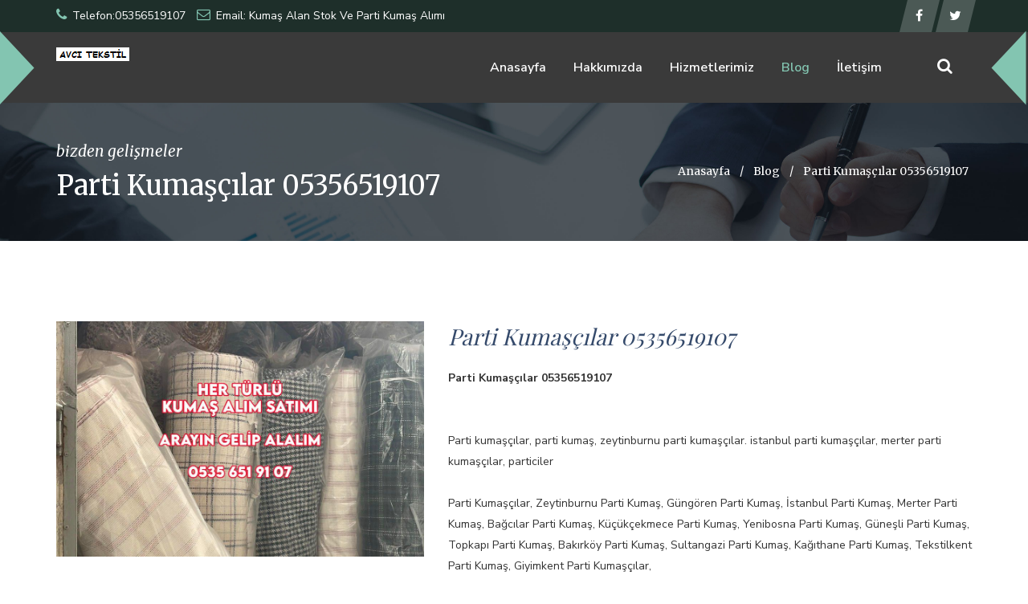

--- FILE ---
content_type: text/html; charset=utf-8
request_url: https://kumasalan.com/BlogDetay?BlogModuluID=2983
body_size: 5181
content:





<!DOCTYPE html>
<html lang="en">

<head>
    <meta charset="UTF-8">
    <meta name="viewport" content="width=device-width, initial-scale=1">
    
       <!-- 
	
	Yazılım & Geliştirme & Tasarım:  Mehmet Bugra Sezer / Karadeniz Web 


	
	-->
  
     
<title></title>
<meta name="description" content="">
<meta name="keywords" content="" />
<meta name="author" content="Mehmet Bugra Sezer">
<meta property="og:description" content="" />
<meta property="og:title" content=""/>
    
    		<link rel="icon" href="images/0a2c085c-9353-422d-9519-a058f0d5e0cffavicon.png">
<script>(function (i, s, o, g, r, a, m) {
                                            i['GoogleAnalyticsObject'] = r; i[r] = i[r] || function () {
                                                (i[r].q = i[r].q || []).push(arguments)
                                            }, i[r].l = 1 * new Date(); a = s.createElement(o),
                                            m = s.getElementsByTagName(o)[0]; a.async = 1; a.src = g; m.parentNode.insertBefore(a, m)
                                        })(window, document, 'script', '//www.google-analytics.com/analytics.js', 'ga');ga('create', 'UA-109960819-1', 'https://www.kumasalan.com', { 'userId': '1005' });ga('require', 'displayfeatures');</script>

    <meta name="google-site-verification" content="content" />
    <meta name="msvalidate.01" content="content" />
    <meta name="yandex-verification" content="meta name=&quot;yandex-verification&quot; content=&quot;be63c6c244ee5197&quot; " />
    <meta name="alexaVerifyID" content="content" />

    
	<link rel="stylesheet" href="assets/css/bootstrap.min.css">
    <link rel="stylesheet" href="assets/css/font-awesome.min.css">
    <link rel="stylesheet" href="assets/css/animate.min.css">
    <link rel="stylesheet" href="assets/css/owl.carousel.css">
    <link rel="stylesheet" href="assets/css/slicknav.min.css">
    <link rel="stylesheet" href="assets/css/magnific-popup.css">
    <link rel="stylesheet" href="assets/css/style.css">
    <link rel="stylesheet" href="assets/css/responsive.css">

</head>
<body>
    
   
<style>
.mbsmobil{

    position: fixed;
    bottom: 0px;
    left: 50%;
    z-index: 9999999;
    display: none;
    
}
    @media (max-width: 992px)
    {.mbsmobil{display:block}


    }

</style>
<div class="mbsmobil">
<a href="Tel:05356519107"><img src="images/whatsapp-512.png" style="width:50px;"/></a>
</div>
	<div class="animationload">
		<div class="loader"></div>
	</div>
  
    <header class="fina-header-area">
        <div class="header-top-area">
            <div class="container">
                <div class="row">
                    <div class="col-md-8">
                        <div class="header-top-left">
                            
                            <p>
                                <i class="fa fa-phone"></i>
                                Telefon:05356519107
                            </p>
                            <p>
                                <i class="fa fa-envelope-o"></i>
                                Email: Kumaş Alan Stok Ve Parti Kumaş Alımı 
                            </p>
                        </div>
                    </div>
                    <div class="col-md-4">
                        <div class="header-top-right">
                            <ul class="top-social">
                                <li>
                                    <a href="https://www.facebook.com/istanbulkumasalanyerler" target="_blank" class="facebook"><i class="fa fa-facebook"></i></a>
                                </li>
                                <li>
                                    <a href="https://twitter.com/PartiStok" target="_blank" class="twitter"><i class="fa fa-twitter"></i></a>
                                </li>
                               
                            </ul>
                        </div>
                    </div>
                </div>
            </div>
        </div>
        <div class="fina-logo-menu-area">
            <div class="container">
                <div class="row">
                    <div class="col-md-3">
                        <div class="logo">
                            <a href="Default">
                                <img src="images/2e0c3438-c33c-47ee-b49b-6dbe9fa94f3dAVCI2.png" alt="Avcı Tekstil" />
                            </a>
                        </div>
                        
                        <div class="fina-responsive-menu"></div>
                        
                    </div>
                    <div class="col-md-8 col-sm-11">
                        <div class="mainmenu">
                            <nav>
                                <ul id="fina_navigation">
                                    <li ><a href="Default">Anasayfa</a></li>
									 <li  ><a href="Hakkimizda">Hakkımızda</a></li>
                                    <li >
                                        <a href="#">Hizmetlerimiz</a>
                                        <ul>
                                           <li><a href="top-kumas-Alanlar">Top Kumaş Alanlar</a></li>
                                            <li><a href="parti-kumas-Alanlar">Parti Kumaş Alanlar</a></li>
                                            <li><a href="stok-kumas-Alanlar">Stok Kumaş Alanlar</a></li>
                                            <li><a href="parca-kumas-Alanlar">Parça Kumaş Alanlar</a></li>
                                            <li><a href="toptan-kumas-alanlar">Toptan Kumaş Alanlar</a></li>
                                            <li><a href="kumas-alan-firmalar">Kumaş Alan Firmalar</a></li>
                                            <li><a href="Dokuma-kumas-Alanlar">Dokuma Kumaş Alanlar</a></li>
                                            <li><a href="Orme-kumas-Alanlar">Örme Kumaş Alanlar</a></li>
                                            <li><a href="kumas-alan-yerler">Kumaş Alan Yerler</a></li>
                                         
                                        </ul>
                                    </li>
                                    <li class="current-page-item" ><a href="blog">Blog</a></li>
                                    <li ><a href="iletisim">İletişim</a></li>
                                </ul>
                            </nav>
                        </div>
                    </div>
                    <div class="col-md-1 col-sm-1">
                        <div class="search-panel">
                            <div class="search-icon">
                                <i class="fa fa-search"></i>
                            </div>
                            <div class="fina-search-box">
                                 <form action="Arama" method="post" enctype="multipart/form-data" >
                                    <input type="search" placeholder="Site İçi Arama..." name="search" >
                                    <button type="submit" name="Search" value="Search" >Ara!</button>
                                </form>
                            </div>
                        </div>
                    </div>
                </div>
            </div>
        </div>
    </header>
   



   <section class="fina-breadcromb-area section_50">
        <div class="container">
            <div class="row">
                <div class="col-md-6">
                    <div class="breadcromb-left">
                        <h3>bizden gelişmeler</h3>
                        <h2>Parti Kumaş&#231;ılar 05356519107</h2>
                    </div>
                </div>
                <div class="col-md-6">
                    <div class="breadcromb-right">
                        <ul>
                            <li><a href="Default">Anasayfa</a></li>
                            <li>/</li>
                            <li>Blog </li>
                            <li>/</li>
                            <li>Parti Kumaş&#231;ılar 05356519107 </li>
                        </ul>
                    </div>
                </div>
            </div>
        </div>
    </section>
     <section class="fina-about-section-one-area section_100">
        <div class="container">
            <div class="row">
                <div class="col-md-5 col-sm-12">
                    <div class="about-section-one-left">
                        <img src="images/BlogModulu/310befa5-d853-4d3a-b03d-88018bd83265312A1E85-507F-4453-A007-8735EACB6F32.jpeg" alt="Parti Kumaş&#231;ılar 05356519107" />
                    </div>
                </div>
                <div class="col-md-7 col-sm-12">
                    <div class="about-section-one-right">
                        <h3>Parti Kumaş&#231;ılar 05356519107</h3>
                        <p><div><b>Parti Kumaşçılar 05356519107</b></div><div><br></div><div><br></div><div>Parti kumaşçılar, parti kumaş, zeytinburnu parti kumaşçılar. istanbul parti kumaşçılar, merter parti kumaşçılar, particiler</div><div><br></div><div>Parti Kumaşçılar, Zeytinburnu Parti Kumaş, Güngören Parti Kumaş, İstanbul Parti Kumaş, Merter Parti Kumaş, Bağcılar Parti Kumaş, Küçükçekmece Parti Kumaş, Yenibosna Parti Kumaş, Güneşli Parti Kumaş, Topkapı Parti Kumaş, Bakırköy Parti Kumaş, Sultangazi Parti Kumaş, Kağıthane Parti Kumaş, Tekstilkent Parti Kumaş, Giyimkent Parti Kumaşçılar,</div><div><br></div><div>Parti Kumaşçılar Nerede&nbsp;</div><div><br></div><div>sadece bizim için değil aynı zamanda sizin içinde çok önemli bir ek gelir olabilir. Örneğin şirketinizin ayda 10 bin metre kumaş aldığını ve 2 bin metre fire verdiğini düşünürsek bu 2 bin metre kumaşın hesabını kim verecek? İşte biz sizi bu gibi zor durumlardan kurtarıyor ve sizin elinizdeki tüm fazlalık ve parça halde duran kumaşları satın alıyoruz. Bu sayede siz ek gelir elde etmiş oluyor biz de geri dönüşüme sokulmak üzere sizdeki tüm kumaşları satın almış oluyoruz. Sadece bu sayede bile binlerce insan evine ekmek götürebiliyor. Siz de bu döngünün bir parçası olmak istiyorsanız hemen bizimle iletişime geçebilir ve ellerinizdeki tüm parça kumaşları satabilirsiniz.</div><div><br></div><div>Parti Kumaşçılar Zeytinburnu</div><div><br></div><div>Parti Kumaşçılar ile büyük bir gelir grubuna dahil olmak ister misiniz? Evet, ellerinizdeki fazlalık kumaşları şirketimize satarak büyük oranda gelir elde edebilme fırsatına sahip olabilirsiniz. &nbsp;bugünün değil aynı zamanda geleceğin bir iş modelidir. Kumaş bugünün değil geleceğin mesleğidir bunun en temel sebebi ise kumaş gelecekte daha fazla perakende giyim sektöründe kullanılacak olmasıdır. İnsan sayısına eşit oranda kullanılan kumaş parçaları her geçen gün daha fazla kullanılacak. Elinizdeki tüm kumaş parçalarını satmak için hemen bizimle iletişime geçin ve Türkiye’nin en yüksek fiyatlarından kumaş parçalarınızı satın</div></p>
                    <p><br></p>
                    </div>
                </div>
                
            </div>
        </div>
    </section>
  
    
<section class="fina-blog-area section_100">
        <div class="container">
            <div class="row">
                <div class="col-md-12">
                    <div class="fina-site-heading">
                        <h2>Bizden <span>Yazılar</span></h2>
                        <div class="title-line-one"></div>
                        <div class="title-line-two"></div>
                    </div>
                </div>
            </div>
            <div class="row">

                <div class="col-md-4">
                    <div class="single-news-default">
                        <div class="fina-default-news-img">
                            <a href="BlogDetay?BlogModuluID=3521">
                                <img src="images/BlogModulu/6d324c20-411a-41a7-9ffd-a57afac80fb8DE70AD87-7952-49A4-AAE6-79B29D10D7E5.jpeg" alt="Pel&#252;ş Kumaş &#199;eşitleri Alınır 05356519107"  />
                            </a>
                        </div>
                        <div class="fina-default-news-text news-grid-text">
                            <h3><a href="BlogDetay?BlogModuluID=3521">Pel&#252;ş Kumaş &#199;eşitleri Alınır 05356519107</a></h3>
                            <p>Velboa Kumaş Alanlar, Minky Kumaş Alanlar, Sherpa Kumaş Alanlar, Wellsoft Kumaş Alanlar, Shaggy Kumaş Alanlar, Suni K&#252;rk Kumaş Alanlar, Gofre Peluş Kumaş Alanlar, .</p>
                            <div class="fina-post-share-comment">
                                <p>
                                    <i class="fa fa-calendar-o"></i>
                                    <a href="#">20.01.2026</a>
                                </p>
								   <p>
                                    <i class="fa fa-comments-o"></i>
                                    <a href="#">  4 İncelenme</a>
                                </p>
								   <p>
                                    <i class="fa fa-link"></i>
                                    <a href="BlogDetay?BlogModuluID=3521"> İncele</a>
                                </p>
                            </div>
                        </div>
                    </div>
                </div>
                <div class="col-md-4">
                    <div class="single-news-default">
                        <div class="fina-default-news-img">
                            <a href="BlogDetay?BlogModuluID=3520">
                                <img src="images/BlogModulu/9d294ad6-33b4-4a7d-ba45-c0b06a9602dbIMG_4961.jpeg" alt="Poplin Kumaş &#199;eşitleri Alınır 05356519107"  />
                            </a>
                        </div>
                        <div class="fina-default-news-text news-grid-text">
                            <h3><a href="BlogDetay?BlogModuluID=3520">Poplin Kumaş &#199;eşitleri Alınır 05356519107</a></h3>
                            <p>Desenli Poplin kumaş alanlar, emprime Poplin kumaş alanları, 40/1 poplin kumaş alanlar,%100 Pamuk Poplin (Akfil) kumaş alanlar, Polyester Poplin (Poliviskon) kumaş alanlar, Lycralı (Esnek) Poplin kumaş alanlar,.</p>
                            <div class="fina-post-share-comment">
                                <p>
                                    <i class="fa fa-calendar-o"></i>
                                    <a href="#">19.01.2026</a>
                                </p>
								   <p>
                                    <i class="fa fa-comments-o"></i>
                                    <a href="#">  5 İncelenme</a>
                                </p>
								   <p>
                                    <i class="fa fa-link"></i>
                                    <a href="BlogDetay?BlogModuluID=3520"> İncele</a>
                                </p>
                            </div>
                        </div>
                    </div>
                </div>
                <div class="col-md-4">
                    <div class="single-news-default">
                        <div class="fina-default-news-img">
                            <a href="BlogDetay?BlogModuluID=3519">
                                <img src="images/BlogModulu/89dc1074-119e-4718-8757-27e2579873c8IMG_4790.jpeg" alt="Vual Kumaş &#199;eşitleri Alanlar 05356519107"  />
                            </a>
                        </div>
                        <div class="fina-default-news-text news-grid-text">
                            <h3><a href="BlogDetay?BlogModuluID=3519">Vual Kumaş &#199;eşitleri Alanlar 05356519107</a></h3>
                            <p>Pamuk Vual kumaş alanlar, İpek Vual kumaş alanlar, Viskon Vual kumaş alanlar, Polyester Vual kumaş alanlar, Keten Karışımlı Vual kumaş alanlar, Desenli (Emprime) Vual kumaş alanlar, Nakışlı (Fisto) Vual kumaş alanlar, Simli Vual kumaş alanlar, .</p>
                            <div class="fina-post-share-comment">
                                <p>
                                    <i class="fa fa-calendar-o"></i>
                                    <a href="#">16.01.2026</a>
                                </p>
								   <p>
                                    <i class="fa fa-comments-o"></i>
                                    <a href="#">  23 İncelenme</a>
                                </p>
								   <p>
                                    <i class="fa fa-link"></i>
                                    <a href="BlogDetay?BlogModuluID=3519"> İncele</a>
                                </p>
                            </div>
                        </div>
                    </div>
                </div>


                    </div>
        </div>
    </section>   
 <footer class="fina-footer-area">
       
        <div class="fina-footer-bottom-area section_15">
            <div class="container">
                <div class="row">
                    <div class="col-sm-6">
                        <div class="copyright-left">
                            <p>Copyright &copy;  2017 Avcı Tekstil</p>
                        </div>
                    </div>
                    <div class="col-sm-6">
                        <div class="copyright-right">
                            <p></p>
                        </div>
                    </div>
                </div>
            </div>
        </div>
    </footer>
   
    <script src="assets/js/jquery.min.js"></script>
    <script src="assets/js/bootstrap.min.js"></script>  
    <script src="assets/js/jquery.magnific-popup.min.js"></script>
    <script src="assets/js/owl.carousel.min.js"></script>
    <script src="assets/js/jquery.waypoints.min.js"></script>
    <script src="assets/js/chart.js"></script>
	<script src="assets/js/isotop-activation.js"></script>
	<script src="assets/js/isotope.pkgd.min.js"></script>
    <script src="assets/js/progressbar.min.js"></script>
    <script src="assets/js/custom-progressbar.js"></script>
    <script src="assets/js/zelect.js"></script>
    <script src="assets/js/function-setup.js"></script>
    <script src="assets/js/jquery.slicknav.min.js"></script>
    <script src="assets/js/mixitup.min.js"></script>
    <script src="assets/js/custom.js"></script>
    
</body>
</html>

--- FILE ---
content_type: text/css
request_url: https://kumasalan.com/assets/css/style.css
body_size: 19281
content:

/*
*******************************************
*******************************************

Template Name: Fina || Business & Finance HTML Template
Author: Hassan Rasu
Version: 1.0
Template By: Themescare

* This file contains the styling for the actual theme, this
is the file you need to edit to change the look of the
theme.

This files contents are outlined below >>>>

*** SEARCH EACH SECTION AS IT COMMENTS, YOU WILL GET THE RIGHT SECTION.

*******************************************
*******************************************

==== CSS INDEX

01 - IMPORTED CSS
02 - DEFAULT CSS
03 - PAGINATION CSS
04 - BREADCROMB CSS
05 - REPONSIVE MENU CSS
06 - PRELOADER CSS
07 - BTN TO TOP CSS
08 - HEADER CSS
09 - MAIN SLIDER CSS
10 - SERVICE AREA CSS
11 - QUOTES AREA CSS
12 - CORE SERVICE CSS
13 - CHOOSE US AREA CSS
14 - PROJECT AREA CSS
15 - VIDEO AREA CSS
16 - TESTIMONIAL AREA CSS
17 - BLOG AREA CSS
18 - FOOTER AREA CSS
19 - ABOUT PAGE CSS
20 - BRAND SLIDER CSS
21 - COMPANY HISTORY PAGE CSS
22 - TEAM MEMBER PAGE CSS
23 - PARTNERS PAGE CSS
24 - SERVICE DETAILS ONE CSS
25 - SERVICE DETAILS TWO CSS
26 - PROJECT PAGE CSS
27 - PROJECT DETAILS PAGE CSS
28 - BLOG LIST PAGE CSS
29 - BLOG SIDEBAR CSS
30 - BLOG SINGLE PAGE CSS
31 - NOTFOUND PAGE CSS
32 - FAQS PAGE CSS
33 - PRICING PAGE CSS
34 - CONTACT PAGE CSS

*/



/*================================================
01 - IMPORTED CSS
==================================================*/
@import url('https://fonts.googleapis.com/css?family=Nunito+Sans:400,400i,600,700,800');
@import url('https://fonts.googleapis.com/css?family=PT+Sans:400,700');
@import url('https://fonts.googleapis.com/css?family=Merriweather:400,400i,700');
@import url('https://fonts.googleapis.com/css?family=Playfair+Display:400,700');

/*================================================
02 - DEFAULT CSS
==================================================*/ 
.fina-header-area{
    background-color:#3a3a3a;    
}
.mbsslider{
	width: 100% !important;background-size: cover !important;background-position: center center !important;
}

body {
    font-family: 'Nunito Sans', sans-serif;
    font-size: 14px;
    line-height: 26px;
    color: #333;
    font-weight: 400
}
html,body { 
    height: 100%;
}
img {
    max-width: 100%;
    height: auto
}

h1, h2, h3, h4, h5, h6, p {
    margin: 0;
    padding: 0;
}
.fina-btn{
    background: #83c5b1 none repeat scroll 0 0;
    color: #fff;
    display: inline-block;
    font-size: 15px;
    font-weight: 600;
    letter-spacing: 1px;
    padding: 15px 25px;
    text-align: center;
    text-transform: uppercase;
}
.fina-btn:hover{
    background: #2d4358 none repeat scroll 0 0;
    color: #fff
}
a{
    -webkit-transition: all 0.4s ease 0s;
    transition: all 0.4s ease 0s;
    color: inherit
}
a:focus {
    text-decoration: none;
    outline: medium none;
    color: inherit
}
a:hover {
    color: inherit;
    text-decoration: none;
    color: inherit
}
ul, ol {
    margin: 0;
    padding: 0;
}
li {
    list-style-type: none;
}
.section_100 {
    padding: 100px 0;
}
.section_50 {
    padding: 50px 0;
}
.section_15{
    padding: 15px 0
}
.section_25{
    padding: 25px 0
}
.pad-right{
    padding-right: 0
}
.section_t_100{
    padding-top: 100px
}
.section_b_100{
    padding-bottom: 100px
}
.section_t_70{
    padding-top: 70px
}
.section_b_70{
    padding-bottom: 70px
}
.section_t_50{
    padding-top: 50px
}
.fina-site-heading {
    margin-bottom: 10px;
}
.fina-site-heading > h2{
    color: #000;
    display: inline-block;
    font-family: "Merriweather",serif;
    font-size: 27px;
    font-weight: 700;
    margin-bottom: 10px;
    text-transform: capitalize;
}
.fina-site-heading span {
    color: #83c5b1;
}
.title-line-one {
    background: #000 none repeat scroll 0 0;
    height: 3px;
    width: 15%;
}
.title-line-two {
    background: #83c5b1 none repeat scroll 0 0;
    height: 3px;
    margin-top: 5px;
    width: 22%;
}

/*================================================
03 - PAGINATION CSS
==================================================*/ 

.pagination {
    margin: 50px 0 0;
}
.pagination-box {
    text-align: center;
}
.pagination a {
    color: #555 !important;
    border: 1px solid #83c5b1 !important
}
.pagination .active > a, .pagination a:hover {
    background: #83c5b1 none repeat scroll 0 0 !important; 
    color: #fff !important
}


/*================================================
04 - BREADCROMB CSS
==================================================*/ 
.fina-breadcromb-area {
    background: rgba(0, 0, 0, 0) url("../img/breadcromb.jpg") no-repeat fixed 0 0 / cover ;
    color: #fff
}
.breadcromb-left > h3 {
    color: #fff;
    font-family: "Merriweather",serif;
    font-size: 19px;
    font-style: italic;
}
.breadcromb-left h2 {
    font-family: "Merriweather",serif;
    font-size: 34px;
    margin-top: 15px;
    text-transform: capitalize
}
.breadcromb-right {
    margin: 22px 0;
    text-align: right;
}
.breadcromb-right li {
    display: inline-block;
    font-family: "Merriweather",serif;
    margin: 0 4px;
    text-transform: capitalize;
}

/*================================================
05 - REPONSIVE MENU CSS
==================================================*/ 
.fina-responsive-menu{
    display: none;
    position: absolute;
    right: 0;
    top: 0px;
    width: 100%;
    z-index: 999;
}
.slicknav_nav a{
    font-size: 16px;
    margin: 0;
    text-transform: capitalize;
    -webkit-transition: all 0.4s ease 0s;
    transition: all 0.4s ease 0s;
    color: #000
}
.slicknav_menu {
    background: transparent;
}
.slicknav_menutxt {
    display: none !important;
}
.slicknav_arrow {
    float: right;
    color: #000
}
.slicknav_nav a:hover{
    border-radius: 0;
}
.slicknav_nav .slicknav_row:hover{
    border-radius: 0
}
.slicknav_nav a:hover, .slicknav_nav .slicknav_row:hover {
    background: #83c5b1 none repeat scroll 0 0;
    color: #fff
}
.slicknav_nav li {
    border-bottom: 1px solid #aaa;
}
.slicknav_nav li:last-child{
    border-bottom: 0px solid #aaa
}
.slicknav_nav {
    background: #fff none repeat scroll 0 0;
    border-top: 1px solid #83c5b1 ;
}
.slicknav_btn{
    margin-bottom: 15px;
    margin-right: 20px;
    background-color: transparent !important;
    line-height: 0;
    margin-top: 20px
}
.slicknav_menu .slicknav_icon {
    float: none !important;
    margin: 0
}
.slicknav_icon-bar {
    height: 3px !important;
    margin: 5px 0;
    width: 30px !important;
}
.slicknav_menu .slicknav_icon-bar {
    background-color: #333 ;
}

/*================================================
06 - PRELOADER CSS
==================================================*/
.animationload {
    position: fixed;
    top: 0;
    left: 0;
    right: 0;
    bottom: 0;
    z-index: 999999;
    background-color: #fff ; 
}
.loader {
    position: absolute;
    top: 50%;
    left: 50%;
    margin: -100px 0 0 -100px;
    width: 200px;
    height: 200px;
    background-image: url("../img/preloader.png");
    background-position: center;
    background-repeat: no-repeat; 
}

/*================================================
07 - BTN TO TOP CSS
==================================================*/

.btntoTop:before {
    color: #fff;
    content: "Top";
    display: inline-block;
    font: 20px "FontAwesome";
    vertical-align: middle;
}
.btntoTop {
    background-color: #2c3e50;
    border: 2px solid #2c3e50;
    border-radius: 2px;
    bottom: 30px;
    cursor: pointer;
    height: 44px;
    line-height: 36px;
    opacity: 0;
    -ms-filter: "progid:DXImageTransform.Microsoft.Alpha(Opacity=0)";
    position: fixed;
    right: 30px;
    text-align: center;
    -webkit-transition: opacity 0.4s ease 0s;
    transition: opacity 0.4s ease 0s;
    width: 64px;
    z-index: 999;
}
.btntoTop.active {
    opacity: 1;
    -ms-filter: "progid:DXImageTransform.Microsoft.Alpha(Opacity=100)";
    -webkit-transition: all 0.4s ease 0s;
    transition: all 0.4s ease 0s
}
.btntoTop.active:hover {
    background: rgba(0, 0, 0, 0) none repeat scroll 0 0;
    border: 2px solid #83c5b1;
    opacity: 0.8;
    -ms-filter: "progid:DXImageTransform.Microsoft.Alpha(Opacity=80)";
}
.btntoTop.active.btntoTop:hover:before {
    color: #83c5b1;
}

/*================================================
08 - HEADER CSS
==================================================*/ 

.fina-logo-menu-area{
    position: relative
}
.fina-logo-menu-area:before {
    border-color: #83c5b1 transparent;
    border-style: solid;
    border-width: 43px 46px 0;
    content: "";
    left: -25px;
    position: absolute;
    top: 23px;
    -webkit-transform: rotate(-90deg);
    transform: rotate(-90deg);
}
.fina-logo-menu-area:after {
    border-color: #83c5b1 transparent;
    border-style: solid;
    border-width: 43px 46px 0;
    content: "";
    right: -22px;
    position: absolute;
    top: 23px;
    -webkit-transform: rotate(90deg);
    transform: rotate(90deg);
}
.header-top-area {
    background: #1e2f2a none repeat scroll 0 0;
    color: #ffffff;
}
.header-top-left p i {
    color: #83c5b1;
    font-size: 17px;
    margin-right: 3px;
}
.header-top-left > p {
    display: inline-block;
    margin-right: 10px;
}
.header-top-right {
    text-align: right;
}   
.top-social > li {
    display: inline-block;
}
ul.top-social > li > a:before {
    border-color: transparent rgba(255, 255, 255, 0.2) rgba(255, 255, 255, 0.2) transparent;
    border-style: solid;
    border-width: 20px 5px;
    right: 100%;
}
ul.top-social > li > a:before, ul.top-social > li > a:after {
    content: "";
    display: block;
    position: absolute;
    top: 0;
    -webkit-transition: border-color 0.4s ease-in-out 0s;
    transition: border-color 0.4s ease-in-out 0s;
}
ul.top-social > li > a:after {
    border-color: rgba(255, 255, 255, 0.2) transparent transparent rgba(255, 255, 255, 0.2);
    border-style: solid;
    border-width: 20px 5px;
    left: 100%;
}
ul.top-social > li > a {
    background-color: rgba(255, 255, 255, 0.2);
    color: #ffffff;
    display: inline-block;
    font-size: 16px;
    height: 40px;
    line-height: 40px;
    margin-left: 5.5px;
    margin-right: 5.5px;
    position: relative;
    -webkit-transition: background-color 0.4s ease-in-out 0s;
    transition: background-color 0.4s ease-in-out 0s;
    width: 30px;
    text-align: center
}
.header-top-left {
    padding: 7px 0;
}
ul.top-social > li > a.facebook:hover:before {
    border-bottom: 20px solid #3c599b;
    border-right: 5px solid #3c599b;
    right: 100%;
}
ul.top-social > li > a.facebook:hover:after {
    border-left: 5px solid #3c599b;
    border-top: 20px solid #3c599b;
    left: 100%;
}
ul.top-social > li > a.facebook:hover{
    background: #3c599b none repeat scroll 0 0
}
ul.top-social > li > a.twitter:hover:before {
    border-bottom: 20px solid #1B95E0;
    border-right: 5px solid #1B95E0;
    right: 100%;
}
ul.top-social > li > a.twitter:hover:after {
    border-left: 5px solid #1B95E0;
    border-top: 20px solid #1B95E0;
    left: 100%;
}
ul.top-social > li > a.twitter:hover{
    background: #1B95E0 none repeat scroll 0 0
}
ul.top-social > li > a.google:hover:before {
    border-bottom: 20px solid #EA4335;
    border-right: 5px solid #EA4335;
    right: 100%;
}
ul.top-social > li > a.google:hover:after {
    border-left: 5px solid #EA4335;
    border-top: 20px solid #EA4335;
    left: 100%;
}
ul.top-social > li > a.google:hover{
    background: #EA4335 none repeat scroll 0 0
}
ul.top-social > li > a.linkedin:hover:before {
    border-bottom: 20px solid #0077b5;
    border-right: 5px solid #0077b5;
    right: 100%;
}
ul.top-social > li > a.linkedin:hover:after {
    border-left: 5px solid #0077b5;
    border-top: 20px solid #0077b5;
    left: 100%;
}
ul.top-social > li > a.linkedin:hover{
    background: #0077b5 none repeat scroll 0 0
}
ul.top-social > li > a.youtube:hover:before {
    border-bottom: 20px solid #c4302b;
    border-right: 5px solid #c4302b;
    right: 100%;
}
ul.top-social > li > a.youtube:hover:after {
    border-left: 5px solid #c4302b;
    border-top: 20px solid #c4302b;
    left: 100%;
}
ul.top-social > li > a.youtube:hover{
    background: #c4302b none repeat scroll 0 0
}
ul.top-social > li > a.skype:hover:before {
    border-bottom: 20px solid #00A7E5;
    border-right: 5px solid #00A7E5;
    right: 100%;
}
ul.top-social > li > a.skype:hover:after {
    border-left: 5px solid #00A7E5;
    border-top: 20px solid #00A7E5;
    left: 100%;
}
ul.top-social > li > a.skype:hover{
    background: #00A7E5 none repeat scroll 0 0
}
.mainmenu ul {
    text-align: right;
}
.mainmenu ul li {
    display: inline-block;
    position: relative;
}
.mainmenu ul li a {
    color: #fff;
    display: block;
    font-size: 16px;
    padding: 31px 15px;
    text-transform: capitalize;
    font-weight: 600;
}
.mainmenu ul .current-page-item > a, .mainmenu ul li a:hover {
    color: #83c5b1;
}
.mainmenu ul li ul {
    background: #fff none repeat scroll 0 0;
    opacity: 0;
    -ms-filter: "progid:DXImageTransform.Microsoft.Alpha(Opacity=0)";
    position: absolute;
    text-align: left;
    top: 200%;
    visibility: hidden;
    width: 220px;
    z-index: -99;
    box-shadow: 0px 0px 4px rgba(170, 170, 170, 0.69);
    -webkit-transition: all 0.4s ease 0s;
    transition: all 0.4s ease 0s;
    
}
.mainmenu ul li:hover ul{
    visibility: visible;
    opacity: 1;
    -ms-filter: "progid:DXImageTransform.Microsoft.Alpha(Opacity=100)";
    z-index: 99;
    top: 100%
}
.mainmenu ul li ul li {
    border-bottom: 1px solid #ededed;
    display: block;
}
.mainmenu ul li ul li:last-child{
    border-bottom: 0px solid #ededed
}
.mainmenu ul li ul li a {
    display: block;
    padding: 10px;
    color: black;
}
.mainmenu ul li ul li a:hover{
    background: #83c5b1 none repeat scroll 0 0;
    color: #fff;
}
.mainmenu ul li:hover > a {
    color: #83c5b1;
}
.search-panel {
    color: #fff;
    display: block;
    float: none;
    position: relative;
    text-align: center;
    top: 30px;
    width: 100%;
}
.search-icon {
    font-size: 20px;
    /* line-height: 20px; */
    /* margin-top: 30px; */
}
.fina-search-box {
    background: #fff none repeat scroll 0 0;
    border-top: 3px solid #83c5b1;
    opacity: 0;
    -ms-filter: "progid:DXImageTransform.Microsoft.Alpha(Opacity=0)";
    padding: 30px;
    position: absolute;
    right: -15px;
    text-align: center;
    top: 100px;
    -webkit-transition: all 0.4s ease 0.4s;
    transition: all 0.4s ease 0.4s;
    visibility: hidden;
    width: 450px;
    z-index: -99;
}
.fina-search-box > form {
    height: 50px;
    position: relative;
}
.fina-search-box input {
    border: 1px solid #ddd;
    height: 100%;
    left: 0;
    padding: 5px 100px 5px 10px;
    position: absolute;
    top: 0;
    width: 100%;
}   
.fina-search-box button {
    background: #83c5b1none repeat scroll 0 0;
    border: medium none;
    color: #fff;
    font-size: 20px;
    font-weight: 500;
    height: 100%;
    padding: 10px 30px;
    position: absolute;
    right: 0;
    -webkit-transition: all 0.4s ease 0s;
    transition: all 0.4s ease 0s;
}
.fina-search-box button:hover {
    background: #2d4358  none repeat scroll 0 0;
}
.search-panel:hover .fina-search-box {
    opacity: 1;
    -ms-filter: "progid:DXImageTransform.Microsoft.Alpha(Opacity=100)";
    position: absolute;
    right: -15px;
    top: 26px;
    visibility: visible;
    width: 450px;
    z-index: 99;
}
.logo {
    display: inline-block;
    margin: 14px 0;
}


/*================================================
09 - MAIN SLIDER CSS
==================================================*/
 

.fina-main-slide.slide-item-2 {}
.fina-main-caption{
    background: rgba(28, 28, 28, 0.41) none repeat scroll 0 0
}
.fina-main-slide {
    background-color: #eee;
    background-position: center center ;
    background-size: cover ;
    height: 560px ;
}
.fina-main-caption{
    display: table;
    height: 100%;
    width: 100%;
}
.fina-caption-cell {
    display: table-cell;
    vertical-align: middle;
    text-align: center;
}
.fina-main-caption h4 {
    color: #fff;
    font-size: 24px;
    letter-spacing: 3px;
    margin-bottom: 15px;
    text-transform: capitalize;
    font-family: 'PT Sans', sans-serif;
    font-weight: 400
}
.fina-main-caption h2 {
    color: #fff;
    font-family: 'PT Sans', sans-serif;
    font-size: 40px;
    letter-spacing: 2px;
    text-transform: uppercase;
    font-weight: 400
}
.fina-main-caption p {
    color: #fff;
    font-size: 18px;
    letter-spacing: 1px;
    margin: 20px 0;
    text-transform: capitalize;
}
.fina-main-caption a {
    margin: 0 5px;
}
.fina-slide .owl-nav > .owl-prev{
    visibility: hidden;
    -webkit-transition: all 0.3s cubic-bezier(.83, .8, .11, .64) 0s;
    transition: all 0.3s cubic-bezier(.83, .8, .11, .64) 0s;
    opacity: 0;
    -ms-filter: "progid:DXImageTransform.Microsoft.Alpha(Opacity=0)";
}
.fina-slide:hover .owl-nav > .owl-prev{
    visibility: visible;
    opacity: 1;
    -ms-filter: "progid:DXImageTransform.Microsoft.Alpha(Opacity=100)";
}
.fina-slide .owl-nav > .owl-next{
    visibility: hidden;
    -webkit-transition: all 0.3s cubic-bezier(.83, .8, .11, .64) 0s;
    transition: all 0.3s cubic-bezier(.83, .8, .11, .64) 0s;
    opacity: 0;
    -ms-filter: "progid:DXImageTransform.Microsoft.Alpha(Opacity=0)";
    
}
.fina-slide:hover .owl-nav > .owl-next{
    visibility: visible;
    opacity: 1;
    -ms-filter: "progid:DXImageTransform.Microsoft.Alpha(Opacity=100)";
}
.fina-slide .owl-prev {
    background: #fff none repeat scroll 0 0;
    border-radius: 0;
    color: #333;
    font-size: 30px;
    height: 80px !important;
    line-height: 70px;
    padding: 5px 5px 5px 5px;
    position: absolute;
    text-align: center;
    top: 45%;
    width: 45px;
    left: 0
}
.fina-slide .owl-next {
    background: #fff none repeat scroll 0 0;
    border-radius: 0;
    color: #333;
    font-size: 30px;
    height: 80px !important;
    line-height: 70px;
    padding: 5px 5px 5px 5px;
    position: absolute;
    text-align: center;
    top: 45%;
    width: 45px;
    right: 0
}
.fina-slide .owl-prev:hover, .fina-slide .owl-next:hover{
    background: #83c5b1  none repeat scroll 0 0;
    color: #fff;
}


/*================================================
10 - SERVICE AREA CSS
==================================================*/

.single-service {
    margin-bottom: 30px;
}
.single-service-text > h3 {
    color: #303030;
    font-size: 21px;
    font-weight: 600;
    margin-bottom: 5px;
    margin-top: 10px;
    text-transform: capitalize;
}
.single-service-text h3 > a:hover{
    color: #83c5b1;
}
.single-service-image img {
    -webkit-transform: scale(1);
            transform: scale(1);
    -webkit-transition-duration: 600ms;
            transition-duration: 600ms;
    -webkit-transition-timing-function: ease-in-out;
            transition-timing-function: ease-in-out;
    width: 100%;
}
.single-service-image {
    overflow: hidden;
    position: relative;
}
.single-service-image:hover img {
    -webkit-transform: scale(1.1);
            transform: scale(1.1);
}

/*================================================
11 - QUOTES AREA CSS
==================================================*/

.fina-quotes-area {
    background: #83c5b1none repeat scroll 0 0;
    color: #252525;
}
.quotes-left > h2 {
    font-size: 30px;
    font-weight: 600;
    text-transform: capitalize;
}
.quotes-left > p {
    font-size: 16px;
    font-weight: 600;
    letter-spacing: 1px;
    margin-top: 5px;
    text-transform: capitalize;
}
.quotes-right {
    text-align: right;
}
.quotes-right a {
    background: #fff none repeat scroll 0 0;
    color: #303030;
    display: inline-block;
    font-size: 15px;
    font-weight: 600;
    letter-spacing: 1px;
    padding: 15px 25px;
    text-align: center;
    text-transform: uppercase;
    margin-top: 4px
}
.quotes-right a:hover{
    background: #2d4358 none repeat scroll 0 0;
    color: #fff
}

/*================================================
12 - CORE SERVICE CSS
==================================================*/

.single-core-service {
    margin-top: 50px;
}
.single-core-service > img {
    float: left;
}
.core-text {
    margin-left: 70px;
}
.core-text > h3 {
    color: #303030;
    font-size: 21px;
    font-weight: 600;
    margin-bottom: 5px;
    margin-top: 10px;
    text-transform: capitalize;
}
.core-text > h3 > a:hover{
    color: #83c5b1
}

/*================================================
13 - CHOOSE US AREA CSS
==================================================*/

.fina-choose-us-area {
    background: #f9f9f9 none repeat scroll 0 0;
    position: relative;
}
.single-choose-list {
    background: #fff none repeat scroll 0 0;
    margin-top: 30px;
    padding: 15px;
}
.choose-list-img {
    float: left;
    margin-right: 15px;
}
.choose-right > img {
    max-width: 355px
}   
.choose-list-txt {
    overflow: hidden;
}
.choose-list-txt > h3 {
    font-size: 21px;
    font-weight: 600;
    text-transform: capitalize;
}

/*================================================
14 - PROJECT AREA CSS
==================================================*/
.project-btn {
    display: block;
    margin: 15px 0;
    text-align: left;
}
.project-btn > a {
    border-left: 4px solid #f9f9f9;
    color: #303030;
    display: block;
    font-size: 16px;
    font-weight: 600;
    margin: 0 5px 10px;
    padding: 5px 15px;
    text-transform: capitalize;
}
.project-btn > a.current {
    cursor: default;
}
.project-btn > a:hover, .project-btn > a.current{
    border-left: 4px solid #83c5b1;
    color: #83c5b1;
    background: #fff none repeat scroll 0 0;
}
.element-item {
    float: left;
    margin: 30px 0 0;
    padding: 0 15px;
    width: 50%;
}
.project-single-item{
    overflow: hidden;
    position: relative;
}
.img-responsive{
    width: 100%
}
.project-single-item img {
    width: 100%;
}
.project-slogan {
    margin-bottom: 40px;
    margin-top: 30px;
}
.project-slogan > h3 {
    font-size: 17px;
    font-weight: 600;
    margin-bottom: 5px;
    text-transform: capitalize;
}
.project-caption {
    background-color: rgba(2, 0, 0, 0.74);
    bottom: 0;
    color: #fff;
    left: 0;
    padding: 20px;
    position: absolute;
    text-align: center;
    -webkit-transform: translate3d(0px, 100%, 0px);
            transform: translate3d(0px, 100%, 0px);
    transition: transform 0.35s ease 0s, -webkit-transform 0.35s ease 0s;
    width: 100%;
}
.project-caption > h3 {
    color: #eee;
    font-family: "PT Sans",sans-serif;
    font-size: 18px;
    font-weight: 600;
    letter-spacing: 2px;
    text-transform: uppercase;
}
.project-single-item:hover .project-caption {
    -webkit-transform: translate3d(0px, 0px, 0px);
            transform: translate3d(0px, 0px, 0px);
}

/*================================================
15 - VIDEO AREA CSS
==================================================*/
.fina-video-area:before {
    /* background-image: url("../img/blog-1.jpg"); */
    background-position: center center;
    background-size: cover;
    bottom: 0;
    content: "";
    left: 0;
    position: absolute;
    top: 0;
    width: 50%;
}
.fina-video-area {
    background-color: #f8f8f8;
    overflow: hidden;
    position: relative;
    width: 100%;
}
.fina-abt-overlay {
    background: rgba(0, 0, 0, 0.58) none repeat scroll 0 0;
    height: 100%;
    position: absolute;
    top: 0;
    width: 50%;
}
.youtube-text {
    padding: 130px 0;
    text-align: center;
}
.popup-youtube > i {
    background: rgba(0, 0, 0, 0.54) none repeat scroll 0 0;
    border: 6px solid rgba(175, 175, 175, 0.8);
    border-radius: 50%;
    color: #83c5b1;
    display: inline-block;
    font-size: 30px;
    height: 75px;
    line-height: 65px;
    margin-top: 30px;
    padding-left: 10px;
    text-align: center;
    width: 75px;
    z-index: 99;
}
.no-pad-right{
    padding-right: 0
}
.fina-caallback-wrap {
    float: right;
    padding: 0 50px;
    width: 85%;
}
.fina-caallback-wrap > h3{
    color: #000;
    display: inline-block;
    font-family: "Merriweather",serif;
    font-size: 23px;
    font-weight: 700;
    margin-bottom: 10px;
    text-transform: capitalize;
}
.fina-caallback-wrap form p, .fina-caallback-wrap form .single-search-property {
    margin-top: 10px;
}
.fina-caallback-wrap form input {
    border: 1px solid #ddd;
    height: 45px;
    padding: 5px 10px;
    width: 100%;
}
.fina-caallback-wrap form textarea {
    border: 1px solid #ddd;
    height: 110px;
    padding: 5px 10px;
    width: 100%;
}
.zelect.open .dropdown {
    background: #fff none repeat scroll 0 0;
    color: #333;
    padding: 15px;
    top: 10px;
    width: 100%;
    z-index: 9999;
    box-shadow: 0px 0px 2px rgba(10, 10, 10, 0.6)
}
input.zearch {
    border: 1px solid #444;
    height: 40px;
    padding: 5px 10px;
    width: 100%;
}

.intro .zelect {
    cursor: pointer;
}
.intro .dropdown ol {
    max-height: 100px;
    overflow-y: scroll;
    padding: 0;
}
.zelect ol li {
    padding: 5px;
    display: block;
    -webkit-transition: all 0.2s ease 0s;
    transition: all 0.2s ease 0s
}
.zelect ol li:hover{
    background: rgba(24, 186, 96, 0.8) none repeat scroll 0 0;
    color: #fff
}
.zelected{
    color: #8E909D;
    padding-left: 10px
}
.intro {
    background: #fff none repeat scroll 0 0;
    border: 1px solid #ddd;
    height: 45px;
    padding: 8px 0;
    width: 100%;
}
.fina-caallback-wrap form button {
    background: #000000 none repeat scroll 0 0;
    color: #fff;
    font-size: 15px;
    font-weight: 600;
    letter-spacing: 1px;
    padding: 15px 25px;
    text-align: center;
    text-transform: uppercase;
    border: medium none;
    -webkit-transition: all 0.4s ease 0s;
    transition: all 0.4s ease 0s;
}
.fina-caallback-wrap form button:hover{
    background: #2d4358 none repeat scroll 0 0
}

/*================================================
16 - TESTIMONIAL AREA CSS
==================================================*/
.fina-testimonial-area .fina-site-heading{
    margin-bottom: 30px
}
.testimonial-img {
    border-right: 1px solid #e1e7ee;
}
.testimonial-img > img {
    border-radius: 50%;
    height: 115px;
    margin: 0 auto;
    width: 115px !important;
}
.textimonial-text{
    margin-top: 0
}
.textimonial-text > p {
    color: #465053;
    font-weight: 400;
}
.client-name {
    color: #e9563d !important;
    margin-top: 15px;
    text-transform: uppercase;
    font-size: 17px
}
.testimonial-rating li {
    display: inline-block;
}
.testimonial-rating li i{
    color: #FAC113
}
.testimonial-rating > p {
    display: inline-block;
}
.testimonial-rating > ul {
    display: inline-block;
    margin-left: 10px;
}
.testimonial-rating > p {
    font-weight: 600;
}
.testimonial-img > i {
    background: #83c5b1none repeat scroll 0 0;
    border-radius: 50%;
    color: #fff;
    font-size: 20px;
    height: 40px;
    line-height: 40px;
    position: absolute;
    right: 26%;
    text-align: center;
    top: 0;
    width: 40px;
}
.textimonial-text > i {
    color: #83c5b1;
    font-size: 20px;
    position: relative;
    right: -95%;
}
.owl-dots {
    margin-top: 20px;
    text-align: center;
}
.owl-dots .owl-dot {
    display: inline-block;
}
.owl-theme .owl-dots .owl-dot span {
    -webkit-backface-visibility: visible;
            backface-visibility: visible;
    background: #d9d9d9 none repeat scroll 0 0;
    display: block;
    height: 10px;
    margin: 5px 7px;
    -webkit-transition: all 0.4s ease 0s;
    transition: all 0.4s ease 0s;
    width: 10px;
}
.owl-dots .owl-dot.active span, .owl-dots .owl-dot:hover span {
    background: #83c5b1none repeat scroll 0 0;
}

/*================================================
17 - BLOG AREA CSS
==================================================*/

.fina-blog-area {
    background: #f0f0f0 none repeat scroll 0 0;
}
.single-news-default {
    margin-top: 30px;
}
.fina-default-news-text {
  background: #fff none repeat scroll 0 0;
  border: 1px solid #eee;
  padding: 20px;
}
.fina-default-news-text > h3 {
    color: #333;
    font-size: 21px;
    font-weight: 600;
    margin-bottom: 5px;
    margin-top: 10px;
    text-transform: capitalize;
}
.fina-default-news-text > h3 > a:hover{
    color: #83c5b1
}
.fina-post-share-comment {
    border-top: 1px solid #eee;
    margin-top: 15px;
    padding-top: 15px;
    /* text-align: center; */
}
.fina-post-share-comment > p {
    color: #777;
    display: inline-block;
    font-size: 12px;
    margin: 0 11px;
}
.fina-post-share-comment p i {
    color: #83c5b1;
    font-size: 18px;
}
.fina-post-share-comment > p a:hover{
    color: #83c5b1;
}
.fina-default-news-img img {
    -webkit-transform: scale(1);
            transform: scale(1);
    -webkit-transition-duration: 600ms;
            transition-duration: 600ms;
    -webkit-transition-timing-function: ease-in-out;
            transition-timing-function: ease-in-out;
    width: 100%;
}
.fina-default-news-img {
    overflow: hidden;
    position: relative;
}
.fina-default-news-img:hover img {
    -webkit-transform: scale(1.1);
            transform: scale(1.1);
}

/*================================================
18 - FOOTER AREA CSS
==================================================*/

.fina-footer-top-area {
    background: #252525 none repeat scroll 0 0;
    color: #999;
}
.single-footer{
    margin: 0
}
.single-footer img {
    margin-bottom: 15px;
}
.footer-social-icon {
    margin-top: 30px;
}
.footer-social{
    margin-top: 20px
}
.footer-social > li{
    display: inline-block;
}
.footer-social li a{
    background-color: #333333;
    border-radius: 50%;
    color: #777;
    display: block;
    font-size: 18px;
    height: 40px;
    line-height: 40px;
    text-align: center;
    -webkit-transition: all 0.4s ease 0s;
    transition: all 0.4s ease 0s;
    width: 40px;
}
.fb:hover {
    background: #4b6ea9 none repeat scroll 0 0;
    color: #fff;
    -webkit-transform: rotate(360deg);
            transform: rotate(360deg)
}
.twitter:hover {
    background: #65bbf2 none repeat scroll 0 0;
    color: #fff;
        -webkit-transform: rotate(360deg);
            transform: rotate(360deg)
}
.gp:hover {
    background: #dd4d41 none repeat scroll 0 0;
    color: #fff;
    -webkit-transform: rotate(360deg);
            transform: rotate(360deg)
}
.linkedin:hover {
    background: #0075b5 none repeat scroll 0 0;
    color: #fff;
    -webkit-transform: rotate(360deg);
            transform: rotate(360deg)
}
.single-footer > h3, .footer-social-icon > h3 {
    color: #eee;
    font-size: 17px;
    font-weight: 700;
    margin-bottom: 15px;
    margin-top: 15px;
    text-transform: uppercase;
}
.footer-widget > li {
    border-bottom: 1px dashed #999;
}
.footer-widget > li:last-child{
    border-bottom: 0px dashed #999;
}
.footer-widget a {
    display: block;
    padding: 5px 0;
    text-transform: capitalize
}
.footer-widget a:hover{
    color: #fff;
    padding-left: 5px
}
.contact-details i {
    color: #fff ;
    margin-right: 10px;
}
.contact-details {
    margin: 6px 0;
}
.insta-post {
    display: inline-block;
    height: 65px;
    margin: 2px;
    width: 65px;
    position: relative
}
.overlay-insta {
    -webkit-backface-visibility: hidden;
          backface-visibility: hidden;
    background: rgba(23, 23, 23, 0.8) none repeat scroll 0 0;
    cursor: pointer;
    height: 100%;
    opacity: 0;
    -ms-filter: "progid:DXImageTransform.Microsoft.Alpha(Opacity=0)";
    position: absolute;
    top: 0;
    -webkit-transform: perspective(500px) rotateY(-90deg);
          transform: perspective(500px) rotateY(-90deg);
    -webkit-transition: all 0.4s linear 0s;
    transition: all 0.4s linear 0s;
    visibility: hidden;
    width: 100%;
}   
.insta-post:hover .overlay-insta{
    -webkit-backface-visibility: visible;
        backface-visibility: visible;
    opacity: 1;
    -ms-filter: "progid:DXImageTransform.Microsoft.Alpha(Opacity=100)";
    -webkit-transform: perspective(500px) rotateY(0deg);
        transform: perspective(500px) rotateY(0deg);
    visibility: visible;
}
.fina-footer-bottom-area {
    background: #000 none repeat scroll 0 0;
    color: #fff;
}
.copyright-left {
    text-align: left;
    font-weight: 400
}
.copyright-right{
    text-align: right;
    font-weight: 400
}
.copyright-right > p > i{
    color: #83c5b1;
    margin: 0px 5px;
    font-weight: 600
}
.copyright-right > p {
    text-transform: capitalize;
}
.copyright-right > p > span {
    color: #83c5b1;
    font-family: "Merriweather",serif;
    font-weight: 700;
    margin: 0 5px;
    text-transform: capitalize;
}

/*================================================
19 - ABOUT PAGE CSS
==================================================*/

.about-section-one-right > h3{
    color: #354a6b;
    font-family: "Playfair Display",serif;
    font-size: 28px;
    font-style: italic;
    font-weight: 400;
    line-height: 38px;
    margin-bottom: 20px;
}
.about-section-one-right > p {
    margin: 10px 0 0;
}
.fina-about-section-two  {
    background: #ebf1f6 none repeat scroll 0 0;
}
.about-section-two-left > h3, .about-section-two-right > h3 {
    color: #303030;
    display: inline-block;
    font-family: "Merriweather",serif;
    font-size: 24px;
    font-weight: 500;
    margin-bottom: 10px;
    text-transform: capitalize;
}
#aboutpagebar, .shop-tab{
    margin-top: 40px
}
#singleshop li {
    display: inline-block;
    margin-right: 5px;
}
#singleshop .active > a {
    -moz-border-bottom-colors: none;
    -moz-border-left-colors: none;
    -moz-border-right-colors: none;
    -moz-border-top-colors: none;
    background: #83c5b1none repeat scroll 0 0;
    border-color: currentcolor currentcolor currentcolor #212121;
    -o-border-image: none;
       border-image: none;
    border-style: none none none solid;
    border-width: medium medium medium 5px;
    color: #fff;
    font-weight: 700;
}
#singleshop a {
    -moz-border-bottom-colors: none;
    -moz-border-left-colors: none;
    -moz-border-right-colors: none;
    -moz-border-top-colors: none;
    background: #f9f9f9 none repeat scroll 0 0;
    border-color: currentcolor currentcolor currentcolor #eee;
    -o-border-image: none;
       border-image: none;
    border-radius: 0;
    border-style: none none none solid;
    border-width: medium medium medium 5px;
    color: #333;
    font-weight: 600;
    margin: 0;
    text-transform: capitalize;
}
.panel-body .fina-btn {
    margin-top: 20px;
}
.panel-body.desc{
    padding-bottom: 0
}
.abt-page-icon {
    float: left;
    margin-right: 15px;
}
.abt-page-icon i {
    color: #83c5b1;
    font-size: 40px;
}
.abt-page-content {
    overflow: hidden;
}
.abt-page-content > h3 {
    color: #303030;
    font-size: 21px;
    font-weight: 600;
    margin-bottom: 5px;
    text-transform: capitalize;
}
.single-abt-page-promo{
    margin-bottom: 30px
}

/*================================================
20 - BRAND SLIDER CSS
==================================================*/

.single-brand-item img {
    opacity: 0.4;
    -ms-filter: "progid:DXImageTransform.Microsoft.Alpha(Opacity=40)";
    -webkit-transition: all 0.4s ease 0s;
    transition: all 0.4s ease 0s;
}
.single-brand-item img:hover {
    opacity: 1;
    -ms-filter: "progid:DXImageTransform.Microsoft.Alpha(Opacity=100)";
}

/*================================================
21 - COMPANY HISTORY PAGE CSS
==================================================*/

.fina-history-page{
    background: #f9f9f9 none repeat scroll 0 0
}
.history-container:before {
    border-color: #aaa;
    border-style: solid;
    border-width: 1px 0 0;
    content: "";
    position: absolute;
    top: 0;
    width: 100%;
}
.history-container{
    position: relative
}
.border-bottom {
    background-color: #83c5b1;
    border-radius: 50%;
    content: "";
    height: 20px;
    left: 50%;
    position: absolute;
    top: -42px;
    width: 20px;
}
.single-history-item {
    margin-top: 30px;
    position: relative;
}
.border-bottom > h3 {
    position: absolute;
    right: -13px;
    top: -35px;
    color: #303030;
    font-size: 21px;
    font-weight: 600;
    margin-bottom: 5px;
    text-transform: capitalize;
}
.single-history {
    text-align: center;
}
.history-container{
    margin-top: 50px
}
.single-history > h3 {
    color: #303030;
    font-size: 21px;
    font-weight: 600;
    margin-bottom: 5px;
    margin-top: 10px;
    text-transform: capitalize;
}

/*================================================
22 - TEAM MEMBER PAGE CSS
==================================================*/

.team-member-image img {
    border-radius: 10px;
    display: block;
    height: auto;
    width: 100%;
}
.team-member-overlay {
    background: rgba(0, 0, 0, 0) -webkit-linear-gradient(top, rgba(0, 0, 0, 0) 0px, rgba(58, 82, 106, 0.9) 100%) repeat scroll 0 0;
    background: rgba(0, 0, 0, 0) linear-gradient(to bottom, rgba(0, 0, 0, 0) 0px, rgba(58, 82, 106, 0.9) 100%) repeat scroll 0 0;
    border-bottom-left-radius: 10px;
    border-bottom-right-radius: 10px;
    bottom: 0;
    height: 30%;
    left: 0;
    opacity: 0;
    -ms-filter: "progid:DXImageTransform.Microsoft.Alpha(Opacity=0)";
    overflow: hidden;
    position: absolute;
    right: 0;
    -webkit-transition: all 0.5s ease 0s;
    transition: all 0.5s ease 0s;
    width: 100%;
}
.team-member-content {
    color: #fff;
    font-size: 20px;
    left: 50%;
    overflow: hidden;
    padding: 50px;
    position: absolute;
    top: 70%;
    -webkit-transform: translate(-50%, -50%);
            transform: translate(-50%, -50%);
    white-space: nowrap;
}
.team-member-content i {
    color: #fff;
    font-size: 20px;
    padding: 7px;
    text-align: center;
    -webkit-transition: all 0.3s ease 0s;
    transition: all 0.3s ease 0s;
}
.single-team-member:hover .team-member-overlay {
    opacity: 1;
    -ms-filter: "progid:DXImageTransform.Microsoft.Alpha(Opacity=100)";
}
.team-member-info h4 {
    color: #3b3b3b;
    font-size: 22px;
    font-weight: 400;
    margin-top: 15px;
}
.team-member-image{
    position: relative
}
.team-member-info {
    margin-top: 20px;
    text-align: center;
}
.team-member-info > p {
    color: #777;
    font-size: 15px;
    margin-top: 5px;
    text-transform: uppercase;
}
.single-team-member {
    margin-top: 30px;
}

/*================================================
23 - PARTNERS PAGE CSS
==================================================*/

.single-partner-item {
    border-bottom: 1px solid #ddd;
    display: block;
    padding: 20px 0;
}
.partner-image img {
    border: 1px solid #ddd;
    width: 100%
}
.partner-info {
    overflow: hidden;
    width: 90%;
}
.single-partner-item:first-child {
    padding-top: 0;
}
.partner-info > h3 {
    color: #83c5b1;
    font-size: 21px;
    font-weight: 600;
    margin-bottom: 5px;
    margin-top: 10px;
    text-transform: capitalize;
}
.partner-info > h3 > a:hover{
    color: #303030
}

/*================================================
24 - SERVICE DETAILS ONE CSS
==================================================*/ 

.fina-service-details-one{
    background: #f0f0f0 none repeat scroll 0 0
}
.single-service-widget {
    background: #fff none repeat scroll 0 0;
    margin-bottom: 30px;
}
.single-service-widget:last-child {
    margin-bottom: 0;
}
.single-service-widget li {
    border: 1px solid #eee;
}
.single-service-widget a:hover, .single-service-widget ul li.active > a {
    background: #83c5b1 none repeat scroll 0 0;
    border-left: 5px solid #000;
    color: #fff;
}
.single-service-widget a {
    border-left: 5px solid #fff;
    color: #000;
    display: block;
    font-size: 16px;
    font-weight: 500;
    padding: 10px 20px;
    text-transform: capitalize;
}
.single-service-widget ul li a i {
    float: right;
    font-size: 20px;
    margin-top: 2px;
}
.broucher-item i {
    background: #fff none repeat scroll 0 0;
    color: #83c5b1;
    font-size: 20px;
    height: 30px;
    left: 14px;
    line-height: 30px;
    position: absolute;
    text-align: center;
    top: 8px;
    width: 30px;
}
.widget-title > h3 {
    color: #000;
    display: inline-block;
    font-family: "Merriweather",serif;
    font-size: 20px;
    font-weight: 600;
    margin-bottom: 10px;
    text-transform: capitalize;
}
.widget-title {
    margin-bottom: 25px;
}
.title-line {
    background: #83c5b1none repeat scroll 0 0;
    height: 3px;
    width: 100px;
}
.broucher-item {
    margin: 10px 0;
    position: relative;
}
.broucher-item > a {
    background: #83c5b1none repeat scroll 0 0;
    border-left: 0 none;
    color: #fff;
    padding-left: 60px;
}
.single-service-widget.brochures{
    padding: 20px
}
.broucher-item > a:hover {
    background: #83c5b1none repeat scroll 0 0;
    color: #fff;
    border-left: 0 none;
}
.broucher-item a span {
    color: #fff;
    float: right;
    margin-top: 5px;
}
.single-service-widget.brochures p > a {
    border: medium none;
    color: #83c5b1;
    display: inline-block;
    padding: 0;
    text-transform: lowercase;
}
.single-service-widget.brochures p > a:hover{
    color: #83c5b1;
    text-decoration: underline;
    background: none
}
.single-service-content {
    background: #fff none repeat scroll 0 0;
    padding: 20px;
}
.audit-text > h3 {
    color: #303030;
    display: inline-block;
    font-family: "Merriweather",serif;
    font-size: 24px;
    font-weight: 600;
    margin-bottom: 10px;
    text-transform: capitalize;
}
.audit-chart > h3, .single-service-tab > h3 {
    color: #303030;
    display: inline-block;
    font-family: "Merriweather",serif;
    font-size: 20px;
    font-weight: 600;
    margin-bottom: 10px;
    text-transform: capitalize;
}
.audit-chart {
    margin-top: 30px;
}
.tabs.single-service-tab {
    margin-top: 30px;
}
#service_pro{
    margin-top: 15px;
    border: medium none;
}
.nav-tabs > li > a{
    border: 0px
}
#service_pro a {
    -moz-border-bottom-colors: none;
    -moz-border-left-colors: none;
    -moz-border-right-colors: none;
    -moz-border-top-colors: none;
    background: #f9f9f9 none repeat scroll 0 0;
    border-color: currentcolor currentcolor currentcolor #f9f9f9 ;
    -o-border-image: none;
       border-image: none;
    border-radius: 0;
    border-style: none none none solid;
    border-width: medium medium medium 5px;
    color: #333;
    font-weight: 600;
    margin: 0;
    text-transform: capitalize;
}
#service_pro .active > a {
    -moz-border-bottom-colors: none;
    -moz-border-left-colors: none;
    -moz-border-right-colors: none;
    -moz-border-top-colors: none;
    background: #83c5b1none repeat scroll 0 0;
    border-color: currentcolor currentcolor currentcolor #212121;
    -o-border-image: none;
       border-image: none;
    border-style: none none none solid;
    border-width: medium medium medium 5px;
    color: #fff;
    font-weight: 700;
}
#service_pro > li {
    margin: 2px;
}

/*================================================
25 - SERVICE DETAILS TWO CSS
==================================================*/ 

.progress-list li {
    margin-bottom: 20px;
}
.progress-list li:last-child{
    margin-bottom: 0
}
.progress-list p {
    margin-bottom: 5px;
}
.progress-list li .bar {
    position: relative;
}
.progress-left > img {
    width: 100%;
}
.service-details-two-progress {
    margin-top: 30px;
}

/*================================================
26 - PROJECT PAGE CSS
==================================================*/ 

.project-page-filter{
    text-align: center;
    margin-top: 0
}
.project-page-filter > a{
    display: inline-block;
    border-left: 0px solid #fff
}
.project-page-filter > a:hover{
    display: inline-block;
    border-left: 0px solid #83c5b1!important
}
.project-page-filter > a.current{
    border-left: 0px solid #83c5b1!important
}

/*================================================
27 - PROJECT DETAILS PAGE CSS
==================================================*/ 

.project-details-left > h3 {
    color: #303030;
    display: inline-block;
    font-family: "Merriweather",serif;
    font-size: 24px;
    font-weight: 600;
    margin-bottom: 10px;
    text-transform: capitalize;
    margin-top: 20px
}
.project-details-left > p {
    margin: 0 0 10px;
}
.project-details-left blockquote {
    background: rgba(206, 255, 228, 0.54) none repeat scroll 0 0;
    border-left: 0 solid #eee;
    padding: 40px;
    position: relative;
    font-family: "Playfair Display",serif;
    font-style: italic
}   
.project-details-left blockquote:before {
    border-color: rgba(51, 204, 119, 0.78) transparent;
    border-style: solid;
    border-width: 60px 60px 0 0;
    content: "";
    left: 0;
    position: absolute;
    top: 0;
}
.project-details-left blockquote:after {
    border-color: rgba(51, 204, 119, 0.78) transparent;
    border-style: solid;
    border-width: 0 0 60px 60px;
    bottom: 0;
    content: "";
    position: absolute;
    right: 0;
}
.project-details-left ul li i {
    color: #83c5b1;
    font-size: 20px;
    margin-right: 20px;
}
.project-details-left ul li{
    margin-top: 10px;
    font-size: 16px
}
.project-details-left > ul {
    margin-top: 25px;
}
.project-details-left {
    background: #fff none repeat scroll 0 0;
    padding: 20px;
}
.single-pro-details-widget {
    background: #fff none repeat scroll 0 0;
    margin-bottom: 20px;
    padding: 20px;
}
.single-pro-details-widget:last-child{
    margin-bottom: 0px
}
.fina-project-page-details-area {
    background: #f0f0f0 none repeat scroll 0 0;
}
.single-pro-details-widget span {
    display: inline-block;
    width: 30%;
    font-weight: 700;
}
.single-pro-details-widget p {
    color: #000;
    font-size: 16px;
    text-transform: capitalize;
    margin-bottom: 10px
}
.single-pro-details-widget > a {
    background: #83c5b1none repeat scroll 0 0;
    color: #fff;
    display: block;
    font-size: 15px;
    font-weight: 600;
    letter-spacing: 1px;
    padding: 15px 25px;
    text-align: center;
    text-transform: uppercase;
    margin: 5px 0
}
.single-pro-details-widget > a:hover{
    background: #2d4358 none repeat scroll 0 0
}
.single-pro-details-widget ul li i {
    color: #83c5b1;
    float: left;
    font-size: 18px;
    line-height: 28px;
    margin-right: 15px;
    width: 20px
}
.single-pro-details-widget p {
    color: #000;
    font-size: 16px;
    margin-bottom: 10px;
    text-transform: capitalize;
}

/*================================================
28 - BLOG LIST PAGE CSS
==================================================*/ 

.single-blog-list-item > .row > .col-md-5{
    padding-right: 0
}
.single-blog-list-item > .row > .col-md-7{
    padding-left: 0
}
.single-blog-list-item .fina-post-share-comment{
    margin-top: 40px;
    text-align: left
}
.single-blog-list-item .fina-default-news-text > h3{
    margin-bottom: 7px
}
.single-blog-list-item .fina-default-news-text{
    border: 0px solid #eee
}
.single-blog-list-item {
    background: #fff none repeat scroll 0 0;
    box-shadow: 0 0 12px rgba(168, 168, 168, 0.61);
    margin-top: 30px;
}
.single-blog-list-item:last-child{
    margin-bottom: 0px
}
.fina-post-share-comment > a {
    color: #333;
    float: right;
    font-size: 16px;
    font-weight: 600;
    margin-right: 15px;
    text-transform: capitalize;
}
.fina-post-share-comment > a:hover{
    color: #83c5b1
}
.fina-post-share-comment a > i {
    margin-left: 5px;
    vertical-align: middle;
}

/*================================================
29 - BLOG SIDEBAR CSS
==================================================*/ 

.blog-sidebar-right {
    margin-top: 30px;
}
.blog-single-widget {
    background: #fff none repeat scroll 0 0;
    margin-bottom: 30px;
    padding: 20px;
}
.blog-single-widget:last-child{
    margin-bottom: 0px
}
.blog-single-widget > form {
    height: 40px;
    position: relative;
}
.blog-single-widget input[type="search"] {
    background: #fff none repeat scroll 0 0;
    border: 1px solid #ddd;
    height: 40px;
    padding: 5px 60px 5px 10px;
    width: 100%;
    color: #333
}
.blog-single-widget form > button {
    background: #83c5b1none repeat scroll 0 0;
    border: medium none;
    color: #fff;
    height: 100%;
    position: absolute;
    right: 0;
    top: 0;
    -webkit-transition: all 0.4s ease 0s;
    transition: all 0.4s ease 0s;
    width: 20%;
}
.blog-single-widget > h3 {
    background: #242c42 none repeat scroll 0 0;
    color: #fff;
    font-size: 18px;
    margin-bottom: 10px;
    padding: 10px 20px;
    text-align: left;
    text-transform: capitalize;
}
.blog-catagory li {
    border-bottom: 2px solid #f0f0f0;
}
.blog-catagory li:last-child {
    border-bottom: 0 solid #f0f0f0;
}
.blog-catagory li a {
    color: #333;
    display: block;
    padding: 10px 0px;
    text-transform: capitalize;
}
.blog-catagory li a:hover{
    color: #83c5b1
}
.blog-catagory span {
    float: right;
}
.Tags-catagory > li {
    display: inline-block;
    margin: 4px 2px;
}
.Tags-catagory > li > a {
    border: 1px solid #f0f0f0;
    display: block;
    padding: 5px 10px;
    text-transform: capitalize;
}
.Tags-catagory > li > a:hover{
    background: #83c5b1none repeat scroll 0 0;
    color: #fff;
    border: 1px solid #83c5b1;
}
.sidebr-pro-widget {
    overflow: hidden;
}
.blog-recent-post {
    height: auto;
    margin: 0;
}
.product-thumb-info-image {
    float: left;
    height: 100px;
    margin-bottom: 5px;
    width: 90px;
}
.product-thumb-info-image.blog-recent-post img {
    width: 100%;
}
.single-popular-post {
    border-bottom: 2px solid #f0f0f0;
    margin-bottom: 15px;
    padding-bottom: 15px;
}
.single-popular-post > a {
    color: #333;
    font-size: 16px;
    font-weight: 600;
    text-transform: capitalize;
}
.single-popular-post > a:hover{
    color: #83c5b1;
}
.single-popular-post:last-child {
    border-bottom: 0 solid #f0f0f0;
    margin-bottom: 0;
}
.single-popular-post a > i {
    color: #83c5b1;
    font-size: 20px;
    margin-right: 5px;
}
.single-popular-post > p {
    color: #555;
    font-size: 13px;
    text-transform: capitalize;
}
.single-popular-post > p > span {
    color: #83c5b1;
    font-weight: 600;
}
.sidebar-view{
    text-align: left
}

/*================================================
30 - BLOG SINGLE PAGE CSS
==================================================*/ 

.fina-default-news-text.news-grid-text > p {
    margin: 0 0 10px;
}
.fina-default-news-text blockquote:before {
    border-color: rgba(51, 204, 119, 0.78) transparent;
    border-style: solid;
    border-width: 60px 60px 0 0;
    content: "";
    left: 0;
    position: absolute;
    top: 0;
}
.fina-default-news-text blockquote:after {
    border-color: rgba(51, 204, 119, 0.78) transparent;
    border-style: solid;
    border-width: 0 0 60px 60px;
    bottom: 0;
    content: "";
    position: absolute;
    right: 0;
}
.fina-default-news-text blockquote {
    background: rgba(206, 255, 228, 0.54) none repeat scroll 0 0;
    border-left: 0 solid #eee;
    font-family: "Playfair Display",serif;
    font-style: italic;
    padding: 40px;
    position: relative;
}
.fina-default-news-text ul li i {
    color: #83c5b1;
    font-size: 20px;
    margin-right: 20px;
}
.fina-default-news-text ul li {
    font-size: 16px;
    margin-top: 10px;
}
.fina-default-news-text ul{
    margin-top: 25px
}
.post-share-box {
    border-bottom: 1px solid #f3f3f3;
    border-top: 1px solid #f3f3f3;
    padding: 15px 0;
    margin-top: 30px
}
.post-share-left > p, .post-share-right > p {
    color: #000;
    display: inline-block;
    font-weight: 600;
    text-transform: capitalize;
    font-size: 16px
}
.post-share-left a {
    color: #555;
    font-weight: 500;
}
.post-share-right a {
    color: #bcc4d0;
    margin-left: 5px;
}
.post-share-right {
    text-align: right;
}
.post_fb:hover {
    color: #4b6ea9;
}
.post_twt:hover {
    color: #65bbf2;
}
.post_gl:hover {
    color: #dd4d41;
}
.post_lknd:hover {
    color: #0075b5;
}
.comment-group-title > h2 {
    color: #303030;
    display: inline-block;
    font-family: "Merriweather",serif;
    font-size: 24px;
    font-weight: 600;
    margin-bottom: 10px;
    margin-top: 20px;
    text-transform: capitalize;
}
.fina-comment-list {
    margin-top: 30px;
}
.single-comment-item {
    margin-top: 30px;
}
.single-comment-box {
    background: #f9f9f9 none repeat scroll 0 0;
    margin-bottom: 10px;
    padding: 0 10px 30px;
    position: relative;
    -webkit-transition: all 300ms ease 0s;
    transition: all 300ms ease 0s;
}
.main-comment {
    font-size: 14px;
    padding: 30px 0 0 100px;
    position: relative;
}
.author-image {
    border-radius: 50%;
    left: 0;
    margin-bottom: 20px;
    position: absolute;
    top: 30px;
}
.author-image img {
    border-radius: 50%;
    display: block;
    width: 80px;
}
.comment-info {
    margin-bottom: 10px;
}
.comment-info h4 {
    color: #333;
    font-size: 17px;
    font-weight: 600;
    text-transform: capitalize;
}
.comment-info > p {
    color: #212121;
    font-family: "Montserrat",sans-serif;
    text-transform: capitalize;
}
.reply{
    background: #83c5b1none repeat scroll 0 0;
    color: #fff;
    font-size: 14px;
    font-weight: 600;
    line-height: 20px;
    padding: 5px 10px;
    position: absolute;
    right: -7px;
    top: 2px;
}
.reply:hover{
    background: #83c5b1none repeat scroll 0 0;
    color: #fff;
}
.single-comment-box.reply-comment {
    margin-left: 100px;
}
.comment-form-template > form {
    margin-top: 20px;
}
.comment-form-template form input[type="text"], .comment-form-template form input[type="email"] {
    background: transparent none repeat scroll 0 0;
    border: 1px solid #ddd;
    float: left;
    height: 50px;
    margin-bottom: 20px;
    margin-right: 20px;
    margin-top: 0;
    padding: 10px 15px;
    width: 45%;
}
.comment-form-template form textarea {
    border: 1px solid #ddd;
    height: 160px;
    margin-bottom: 20px;
    padding: 5px 15px;
    width: 93%;
}
.comment-form-template{
    margin-top: 30px
}
.comment-group-title > p {
    color: #444;
    font-size: 15px;
    text-transform: capitalize;
}
.comment-form-template button {
    background: #83c5b1none repeat scroll 0 0;
    border: medium none;
    color: #fff;
    font-size: 15px;
    font-weight: 600;
    letter-spacing: 1px;
    padding: 15px 25px;
    text-align: center;
    text-transform: uppercase;
    -webkit-transition: all 0.4s ease 0s;
    transition: all 0.4s ease 0s;
}
.comment-form-template button:hover{
    background: #2d4358 none repeat scroll 0 0
}

/*================================================
31 - NOTFOUND PAGE CSS
==================================================*/ 

.notfound-right h1 {
    font-family: "Merriweather",serif;
    font-size: 150px;
    font-weight: 700;
    margin-bottom: 30px;
}
.notfound-right > h2 {
    color: #333;
    font-family: "PT Sans",sans-serif;
    font-size: 27px;
    font-weight: 400;
    margin-bottom: 20px;
    text-transform: capitalize;
}
.notfound-right h2 > span {
    font-weight: 700;
}
.notfound-right > p {
    font-size: 16px;
    margin-bottom: 20px;
}

/*================================================
32 - FAQS PAGE CSS
==================================================*/

.fina-faqs-area {
    background: #f9f9f9 none repeat scroll 0 0;
}
.fina-single-faqs {
    margin-bottom: 25px;
}
.fina-single-faqs:last-child{
    margin-bottom: 0px;
}
.fina-single-faqs i {
    margin-right: 5px;
}
.fina-single-faqs > h3 {
    color: #333;
    display: inline-block;
    font-size: 20px;
    font-weight: 700;
    text-transform: capitalize;
}
.fina-single-faqs > p {
    margin-left: 25px;
    margin-top: 5px;
}
.fina-faqs-right > h3 {
    color: #303030;
    display: inline-block;
    font-family: "Merriweather",serif;
    font-size: 26px;
    font-weight: 600;
    margin-bottom: 10px;
    text-transform: capitalize;
}
.fina-faqs-right > form {
    background: #fff none repeat scroll 0 0;
    box-shadow: 0 2px 12px rgba(0, 0, 0, 0.07);
    margin-top: 30px;
    padding: 30px 50px;
}
.fina-faqs-right > form p {
    margin-top: 15px;
}
.fina-faqs-right > form label {
    display: inline-block;
    font-size: 15px;
    font-weight: 700;
    margin-bottom: 0;
    text-transform: capitalize;
}
.fina-faqs-right > form textarea {
    background: #fff none repeat scroll 0 0;
    border: 1px solid #ddd;
    height: 120px;
    padding: 5px 10px;
    width: 100%;
    color: #333;
    font-weight: 600
}
.fina-faqs-right > form input{
    background: #fff none repeat scroll 0 0;
    border: 1px solid #ddd;
    color: #333;
    height: 40px;
    padding: 5px 10px;
    width: 100%;
    color: #333;
    font-weight: 600
}
.fina-faqs-right > form button {
    background: #83c5b1none repeat scroll 0 0;
    border: medium none;
    color: #fff;
    font-size: 15px;
    font-weight: 600;
    letter-spacing: 1px;
    padding: 15px 25px;
    text-align: center;
    text-transform: uppercase;
    -webkit-transition: all 0.4s ease 0s;
    transition: all 0.4s ease 0s;
}
.fina-faqs-right > form button:hover{
    background: #2d4358 none repeat scroll 0 0
}

/*================================================
33 - PRICING PAGE CSS
==================================================*/

.single-pricing-table{
    box-shadow: 0 0 4px #ddd;
    text-align: center; 
    margin-top: 30px;
    color:#555;
    -webkit-transition: all 0.4s ease 0s;
    transition: all 0.4s ease 0s;
    width: auto
}
.single-pricing-table:hover, .single-pricing-table.active{
    box-shadow: 3px 0 29px rgba(0, 0, 0, 0.26);
}
.single-pricing-table:hover .price-value{
    background: #83c5b1none repeat scroll 0 0;
}
.pricing-heading {
    background: #f2f2f2 none repeat scroll 0 0;
    color: #333;
    font-weight: 700;
    padding: 12px 10px;
    text-transform: uppercase;
}
.price-value {
    background: #242c42 none repeat scroll 0 0;
    color: #fff;
    font-size: 22px;
    font-weight: 700;
    padding: 20px 10px;
    -webkit-transition: all 0.4s ease 0s;
    transition: all 0.4s ease 0s
}
.single-pricing-table.active .price-value {
    background: #83c5b1none repeat scroll 0 0;
}
.single-pricing-table .pricing-desc ul li:nth-child(2n+2), .pricingContent ul li:nth-child(2n+2){
    background: #f2f2f2
}
.pricing-desc ul{
    text-align: left
}
.pricing-desc ul li{
    padding: 10px 15px;
    text-transform: capitalize;
    -webkit-transition: all 0.4s ease 0s;
    transition: all 0.4s ease 0s;
    font-size: 15px
}
.pricing-desc ul li .fa-check {
    margin-right: 5px;
    color: #0bb124
}
.pricing-desc ul li .fa-times {
    margin-right: 5px;
    color: #d12525
}
.pricing-desc ul li:hover{
    padding-left: 20px
}
.price-value span {
    font-size: 30px;
    color: #fff
}
.price-value .month {
    font-size: 20px;
    font-weight: 400
}
.pricing-desc ul li strong {
    margin-right: 5px;
}
.pricing-order > a {
    margin-top: 20px;
}
.pricing-heading > h3 {
    color: #000;
    display: inline-block;
    font-size: 22px;
    font-weight: 600;
    text-transform: capitalize;
}

/*================================================
34 - CONTACT PAGE CSS
==================================================*/

.fina-contact-desc > h3 {
    color: #000;
    font-size: 21px;
    font-weight: 600;
    margin-bottom: 5px;
    margin-top: 10px;
    text-transform: capitalize;
}
.single-contact-left:first-child {
    margin-top: 0;
}
.single-contact-left {
     background: #fff none repeat scroll 0 0;
    box-shadow: 0 2px 12px rgba(0, 0, 0, 0.07);
    margin-top: 20px;
    padding: 20px;
}
.contact-icon {
    background: #f9f9f9 none repeat scroll 0 0;
    color: #83c5b1;
    display: table-cell;
    float: left;
    font-size: 30px;
     height: 75px;
    line-height: 75px;
    margin-right: 10px;
    text-align: center;
    width: 75px;
}
.contact-text > h4 {
    color: #000;
    font-size: 16px;
    font-weight: 600;
    text-transform: capitalize;
}
.contact-text > p {
    font-size: 15px;
    line-height: 26px;
}   
.fina-contact-form-right > form {
    background: #fff none repeat scroll 0 0;
    box-shadow: 0 2px 12px rgba(0, 0, 0, 0.07);
    margin-top: 0;
    padding: 30px 50px;
}
.fina-contact-form-right form p {
    margin: 10px 0;
}
.fina-contact-form-right input {
    background: #fafafa none repeat scroll 0 0;
    border: medium none;
    height: 45px;
    padding: 5px 10px;
    width: 100%;
}
.fina-contact-form-right textarea {
    background: #fafafa none repeat scroll 0 0;
    border: medium none;
    height: 120px;
    padding: 5px 10px;
    width: 100%;
}
.fina-contact-form-right button {
    background: #83c5b1none repeat scroll 0 0;
    border: medium none;
    color: #fff;
    font-size: 15px;
    font-weight: 600;
    letter-spacing: 1px;
    padding: 15px 25px;
    text-align: center;
    text-transform: uppercase;
    -webkit-transition: all 0.4s ease 0s;
    transition: all 0.4s ease 0s;
}
.fina-contact-form-right button:hover{
    background: #2d4358 none repeat scroll 0 0
}
.fina-contact-desc {
    margin-bottom: 50px;
}
#googleMap {
    height: 370px;
    width: 100%;
}


--- FILE ---
content_type: text/css
request_url: https://kumasalan.com/assets/css/responsive.css
body_size: 2929
content:
/* Medium Layout: 1280px. */
@media only screen and (min-width: 992px) and (max-width: 1200px) { 

    .header-top-left > p:first-child{
        display: none
    }
    .fina-logo-menu-area::before{
        display: none
    }
    .fina-logo-menu-area::after{
        display: none
    }
    .choose-right > img {
        position: relative;
        right: 0;
        top: 90px;
        width: 100%;
    }
    .fina-post-share-comment > p{
        margin: 0
    }
    .broucher-item a span{
        display: none
    }
    .choose-us-left.section_t_100{
        padding-bottom: 100px
    }
    .single-blog-list-item .fina-post-share-comment{
        margin-top: 0
    }
    .notfound-right{
        margin-bottom: 30px
    }

    
}
/* Tablet Layout: 768px. */
@media only screen and (min-width: 768px) and (max-width: 991px) { 

    .header-top-left{
        text-align: center
    }
    .header-top-right{
        margin-bottom: 10px;
        margin-top: 10px;
        text-align: center;
    }
    .logo{
        display: block
    }
    .logo img {
        display: block;
        margin: 15px auto;
    }
    .mainmenu ul{
        text-align: center
    }
    .fina-main-slide{
        height: 470px
    }
    .quotes-left{
        text-align: center
    }
    .quotes-right{
        text-align: center;
        margin-top: 20px
    }
    .choose-right{
        display: none
    }
    .choose-us-left.section_t_100{
        padding-bottom: 100px
    }
    .fina-video-area::before{
        background-image: none
    }
    .youtube-text, .fina-abt-overlay{
        display: none
    }
    .fina-caallback-wrap{
        width: 100%;
        float: right
    }
    .no-pad-right{
        padding-right: 15px
    }
    .textimonial-text{
        text-align: center;
        margin-top: 20px
    }
    .testimonial-img > i, .textimonial-text > i{
        display: none
    }
    .breadcromb-right{
        text-align: left;
        margin-bottom: 0
    }
    .about-section-one-right{
        margin-top: 30px
    }
    .about-section-two-right{
        margin-top: 30px
    }
    .about-section-one-left > img {
        width: 100%;
    }
    .single-service-right{
        margin-top: 40px
    }
    .panel-body-img > img{
        width: 100%
    }
    .panel-body-text{
        margin-top: 10px
    }
    .progress-right{
        margin-top: 30px
    }
    .notfound-right{
        text-align: center;
        margin-bottom: 30px
    }
    .notfound-left{
        display: none
    }
    .fina-faqs-right{
        margin-top: 40px
    }
    .fina-contact-form-right {
        margin-top: 50px
    }

    
}
/* Mobile Layout: 320px. */
@media only screen and (max-width: 767px) { 

    .header-top-left{
        text-align: center
    }
    .header-top-right{
        text-align: center
    }
    .header-top-left > p{
        display: block
    }
    .fina-responsive-menu{
        display: block
    }
    .mainmenu{
        display: none
    }
    .fina-logo-menu-area::before{
        display: none
    }
    .fina-logo-menu-area::after{
        display: none
    }
    .search-panel{
        display: none
    }
    .slicknav_nav{
        width: 70%;
        float: right
    }
    .logo img {
        position: relative;
        z-index: 99999;
    }
    .fina-main-caption h4{
        font-size: 20px
    }
    .fina-main-caption h2{
        font-size: 30px;
        margin-bottom: 20px
    }
    .fina-main-slide{
        height: 420px
    }
    .fina-main-caption p{
        display: none
    }
    .quotes-left > h2{
        font-size: 25px
    }
    .quotes-left > p{
        display: none
    }
    .quotes-left{
        text-align: center
    }
    .quotes-right{
        text-align: center;
        margin-top: 20px
    }
    .choose-right{
        display: none
    }
    .choose-us-left.section_t_100{
        padding-bottom: 100px
    }
    .element-item{
        width: 100%
    }
    .fina-video-area::before{
        background-image: none
    }
    .youtube-text, .fina-abt-overlay{
        display: none
    }
    .fina-caallback-wrap{
        float: none;
        padding: 0;
        width: 100%
    }
    .no-pad-right{
        padding-right: 15px
    }
    .textimonial-text{
        margin-top: 15px;
        text-align: center
    }
    .testimonial-img > i, .textimonial-text > i{
        display: none
    }
    .single-footer{
        margin: 50px 0
    }
    .copyright-left{
        text-align: center
    }
    .copyright-right{
        text-align: center
    }
    .breadcromb-right{
        text-align: left;
        margin-bottom: 0
    }
    .breadcromb-left h2{
        font-size: 30px
    }
    .about-section-one-right > h3{
        font-size: 25px;
        margin-bottom: 10px
    }
    .about-section-one-right{
        margin-top: 20px
    }
    .about-section-two-right{
        margin-top: 50px
    }
    .fina-history-page.section_100{
        padding-top: 70px;
        padding-bottom: 100px
    }
    .history-container::before{
        display: none
    }
    .history-container{
        margin-top: 0
    }
    .border-bottom{
        display: none
    }
    .single-history{
        text-align: left
    }
    .single-service-right{
        margin-top: 50px
    }
    #service_pro > li{
        float: none
    }
    .panel-body-text{
        margin-top: 20px
    }
    .progress-right{
        margin-top: 30px
    }
    .single-blog-list-item > .row > .col-md-5{
        padding-right: 15px
    }
    .single-blog-list-item .fina-post-share-comment{
        text-align: center
    }
    .fina-post-share-comment > a{
        display: inline-block;
        float: none;
        margin-right: 0;
        margin-top: 20px;
    }
    .sidebar-view{
        text-align: center
    }
    .post-share-right{
        text-align: center;
        margin-top: 10px
    }
    .post-share-left{
        text-align: center
    }
    .single-comment-box.reply-comment{
        margin-left: 15px
    }
    .comment-form-template form input[type="text"], .comment-form-template form input[type="email"]{
        width: 100%
    }
    .comment-form-template form textarea{
        width: 100%
    }
    .notfound-right{
        text-align: center;
        margin-bottom: 30px
    }
    .notfound-right h1{
        font-size: 110px
    }
    .notfound-right > h2{
        font-size: 20px;
        line-height: 30px
    }
    .notfound-left{
        display: none
    }
    .fina-faqs-right{
        margin-top: 50px
    }
    .fina-faqs-right > h3{
        font-size: 23px
    }
    .fina-contact-form-right {
        margin-top: 50px;
    }
    
}
/* Wide Mobile Layout: 480px. */
@media only screen and (min-width: 480px) and (max-width: 767px) { 


    .header-top-left{
        text-align: center
    }
    .header-top-right{
        text-align: center
    }
    .header-top-left > p{
        display: block
    }
    .fina-responsive-menu{
        display: block
    }
    .mainmenu{
        display: none
    }
    .fina-logo-menu-area::before{
        display: none
    }
    .fina-logo-menu-area::after{
        display: none
    }
    .search-panel{
        display: none
    }
    .slicknav_nav{
        width: 70%;
        float: right
    }
    .logo img {
        position: relative;
        z-index: 99999;
    }
    .fina-main-caption h4{
        font-size: 20px
    }
    .fina-main-caption h2{
        font-size: 30px;
        margin-bottom: 20px
    }
    .fina-main-slide{
        height: 420px
    }
    .fina-main-caption p{
        display: none
    }
    .quotes-left > h2{
        font-size: 25px
    }
    .quotes-left > p{
        display: none
    }
    .quotes-left{
        text-align: center
    }
    .quotes-right{
        text-align: center;
        margin-top: 20px
    }
    .choose-right{
        display: none
    }
    .choose-us-left.section_t_100{
        padding-bottom: 100px
    }
    .element-item{
        width: 100%
    }
    .fina-video-area::before{
        background-image: none
    }
    .youtube-text, .fina-abt-overlay{
        display: none
    }
    .fina-caallback-wrap{
        float: none;
        padding: 0;
        width: 100%
    }
    .no-pad-right{
        padding-right: 15px
    }
    .textimonial-text{
        margin-top: 15px;
        text-align: center
    }
    .testimonial-img > i, .textimonial-text > i{
        display: none
    }
    .single-footer{
        margin: 50px 0
    }
    .copyright-left{
        text-align: center
    }
    .copyright-right{
        text-align: center
    }
    .breadcromb-right{
        text-align: left;
        margin-bottom: 0
    }
    .breadcromb-left h2{
        font-size: 30px
    }
    .about-section-one-right > h3{
        font-size: 25px;
        margin-bottom: 10px
    }
    .about-section-one-right{
        margin-top: 20px
    }
    .about-section-two-right{
        margin-top: 50px
    }
    .fina-history-page.section_100{
        padding-top: 70px;
        padding-bottom: 100px
    }
    .history-container::before{
        display: none
    }
    .history-container{
        margin-top: 0
    }
    .border-bottom{
        display: none
    }
    .single-history{
        text-align: left
    }
    .single-service-right{
        margin-top: 50px
    }
    #service_pro > li{
        float: none
    }
    .panel-body-text{
        margin-top: 20px
    }
    .progress-right{
        margin-top: 30px
    }
    .single-blog-list-item > .row > .col-md-5{
        padding-right: 15px
    }
    .single-blog-list-item .fina-post-share-comment{
        text-align: left
    }
    .fina-post-share-comment > a{
        float: right;
        margin-right: 15px;
        margin-top: 0px;
    }
    .sidebar-view{
        text-align: left
    }
    .post-share-right{
        text-align: center;
        margin-top: 10px
    }
    .post-share-left{
        text-align: center
    }
    .single-comment-box.reply-comment{
        margin-left: 70px
    }
    .comment-form-template form input[type="text"], .comment-form-template form input[type="email"]{
        width: 100%
    }
    .comment-form-template form textarea{
        width: 100%
    }
    .notfound-right{
        text-align: center;
        margin-bottom: 30px
    }
    .notfound-right h1{
        font-size: 110px
    }
    .notfound-right > h2{
        font-size: 20px;
        line-height: 30px
    }
    .notfound-left{
        display: none
    }
    .fina-faqs-right{
        margin-top: 50px
    }
    .fina-faqs-right > h3{
        font-size: 23px
    }
    .fina-contact-form-right {
        margin-top: 50px;
    }
    .choose-list-txt{
        margin-bottom: 25px
    }
    .about-section-one-left > img{
        width: 100%
    }
    .panel-body-img > img {
        width: 100%;
    }
    
}

--- FILE ---
content_type: application/javascript
request_url: https://kumasalan.com/assets/js/custom.js
body_size: 1254
content:
/*------------------------------------------------------------------------------------
    
JS INDEX
=============

01 - Main Slider JS
02 - Youtube Popup JS
03 - Testimonial Slider JS
04 - Brand Slider JS
05 - Responsive Menu
06 - Preloader
07 - Btn To Top JS



-------------------------------------------------------------------------------------*/


(function ($) {
	"use strict";

    jQuery(document).ready(function($){
        
        /* 
        =================================================================
        01 - Main Slider JS
        =================================================================	
        */
        
        $(".fina-slide").owlCarousel({
            animateOut: 'fadeOut',
            animateIn: 'fadeIn',
            items: 1,
            nav: true,
            dots: false,
            autoplay: true,
            loop: true,
            navText: ["<i class='fa fa-angle-left'></i>", "<i class='fa fa-angle-right'></i>"],
            mouseDrag: false,
            touchDrag: false
        });
        
        $(".fina-slide").on("translate.owl.carousel", function(){
            $(".fina-main-slide h2, .fina-main-slide p").removeClass("animated fadeInUp").css("opacity", "0");
            $(".fina-main-slide .fina-btn").removeClass("animated fadeInDown").css("opacity", "0");
        });
        $(".fina-slide").on("translated.owl.carousel", function(){
            $(".fina-main-slide h2, .fina-main-slide p").addClass("animated fadeInUp").css("opacity", "1");
            $(".fina-main-slide .fina-btn").addClass("animated fadeInDown").css("opacity", "1");
        });
        
        $(".fina-slide").on("translate.owl.carousel", function(){
            $(".fina-main-slide h4").removeClass("animated slideInDown").css("opacity", "0");
        });
        $(".fina-slide").on("translated.owl.carousel", function(){
            $(".fina-main-slide h4").addClass("animated slideInDown").css("opacity", "1");
        });
        
        
        /* 
        =================================================================
        02 - Youtube Popup JS
        =================================================================	
        */
        
         $('.popup-youtube').magnificPopup({
            disableOn: 700,
            type: 'iframe',
            mainClass: 'mfp-fade',
            removalDelay: 160,
            preloader: false,

            fixedContentPos: false
            });
        
        
        /* 
        =================================================================
        03 - Testimonial Slider JS
        =================================================================	
        */
        $('.fina-testimonial').owlCarousel({
            items:1,
            autoplay:true,
            loop:true,
            margin:20,
            touchDrag:false,
            mouseDrag:false,
            nav: false,
            dots: true,
            autoplayTimeout: 6000,
            autoplaySpeed: 1200,
            autoplayHoverPause:true
        });
        
        /* 
        =================================================================
        04 - Brand Slider JS
        =================================================================	
        */
        $(".brand-slider").owlCarousel({
            autoplay:true,
            loop:true,
            margin:20,
            touchDrag:true,
            mouseDrag:true,
            nav: false,
            dots: false,
            autoplayTimeout: 6000,
            autoplaySpeed: 1200,
            autoplayHoverPause:true,
            responsive:{
                0: {
                    items: 2
                },
                480: {
                    items: 2
                },
                600: {
                    items: 4
                },
                1000: {
                    items: 5
                },
                1200: {
                    items: 5
                }
            }
        });
        
        /* 
        =================================================================
        05 - Responsive Menu
        =================================================================	
        */
        $("ul#fina_navigation").slicknav({
            prependTo: ".fina-responsive-menu"
        });
        
        
        /* =================================
        06 - Preloader
        =================================== */
        $(".loader").delay(400).fadeOut();
        $(".animationload").delay(400).fadeOut("fast");
        
        /* 
        =================================================================
        07 - Btn To Top JS
        =================================================================	
        */
        if ($("body").length) {
            var btnUp = $('<div/>', {
                'class': 'btntoTop'
            });
            btnUp.appendTo('body');
            $(document).on('click', '.btntoTop', function() {
                $('html, body').animate({
                    scrollTop: 0
                }, 700);
            });
            $(window).on('scroll', function() {
                if ($(this).scrollTop() > 200) $('.btntoTop').addClass('active');
                else $('.btntoTop').removeClass('active');
            });
        }
	

    });
}(jQuery));	


--- FILE ---
content_type: application/javascript
request_url: https://kumasalan.com/assets/js/function-setup.js
body_size: -172
content:
$(setup)
    function setup() {
        $('.intro select').zelect({})
    }
        

--- FILE ---
content_type: application/javascript
request_url: https://kumasalan.com/assets/js/custom-progressbar.js
body_size: 420
content:

(function ($) {
	"use strict";

    jQuery(document).ready(function($){
        
        
        var $pcircle = $('.circle');
        var $pbar = $('.bar');
        $pcircle.each(function(i) {
        var circle = new ProgressBar.Circle(this, {
            color: 'rgba(255,255,255,0.9)',
            trailColor: 'rgba(255,255,255,0.1)',
            strokeWidth: 2,
            trailWidth: 2,
            duration: 2000,
            easing: 'easeInOut'
        });
        var cvalue = ($(this).attr('data-value') / 100);
        $pcircle.waypoint(function() {
            circle.animate(cvalue);
            }, {
            offset: "100%"
            })
        });
        $pbar.each(function(i) {
        var bar = new ProgressBar.Line(this, {
            color: 'rgba(30,30,30,0.7)',
            trailColor: 'rgba(30,30,30,0.1)',
            strokeWidth: 2,
            trailWidth: 2,
            duration: 3000,
            easing: 'easeInOut',
            text: {
                style: {
                    color: '#808080',
                    position: 'absolute',
                    right: '0',
                    top: '-30px',
                    padding: 0,
                    margin: 0,
                    transform: null
                },
                autoStyleContainer: false
            },
            step: function(state, bar, attachment) {
                bar.setText(Math.round(bar.value() * 100) + ' %');
            }
        });
        var bvalue = ($(this).attr('data-value') / 100);
        $pbar.waypoint(function() {
            bar.animate(bvalue);
        },   {
                offset: "100%"
            })
        });
        

        
        
    });
}(jQuery));	
